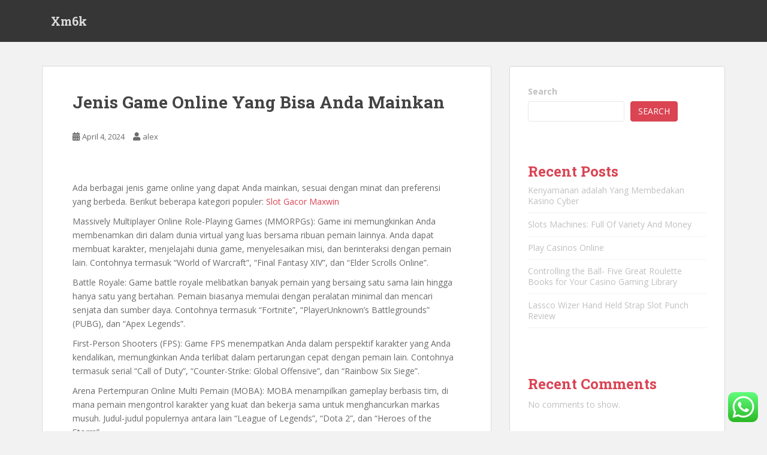

--- FILE ---
content_type: text/html; charset=UTF-8
request_url: https://xm6k.com/jenis-game-online-yang-bisa-anda-mainkan/
body_size: 18354
content:
<!doctype html>
<!--[if !IE]>
<html class="no-js non-ie" lang="en-US"> <![endif]-->
<!--[if IE 7 ]>
<html class="no-js ie7" lang="en-US"> <![endif]-->
<!--[if IE 8 ]>
<html class="no-js ie8" lang="en-US"> <![endif]-->
<!--[if IE 9 ]>
<html class="no-js ie9" lang="en-US"> <![endif]-->
<!--[if gt IE 9]><!-->
<html class="no-js" lang="en-US"> <!--<![endif]-->
<head>
<meta charset="UTF-8">
<meta name="viewport" content="width=device-width, initial-scale=1">
<meta name="theme-color" content="">
<link rel="profile" href="https://gmpg.org/xfn/11">

<title>Jenis Game Online Yang Bisa Anda Mainkan &#8211; Xm6k</title>
<meta name='robots' content='max-image-preview:large' />
<link rel='dns-prefetch' href='//fonts.googleapis.com' />
<link rel="alternate" type="application/rss+xml" title="Xm6k &raquo; Feed" href="https://xm6k.com/feed/" />
<link rel="alternate" type="application/rss+xml" title="Xm6k &raquo; Comments Feed" href="https://xm6k.com/comments/feed/" />
<link rel="alternate" type="application/rss+xml" title="Xm6k &raquo; Jenis Game Online Yang Bisa Anda Mainkan Comments Feed" href="https://xm6k.com/jenis-game-online-yang-bisa-anda-mainkan/feed/" />
<link rel="alternate" title="oEmbed (JSON)" type="application/json+oembed" href="https://xm6k.com/wp-json/oembed/1.0/embed?url=https%3A%2F%2Fxm6k.com%2Fjenis-game-online-yang-bisa-anda-mainkan%2F" />
<link rel="alternate" title="oEmbed (XML)" type="text/xml+oembed" href="https://xm6k.com/wp-json/oembed/1.0/embed?url=https%3A%2F%2Fxm6k.com%2Fjenis-game-online-yang-bisa-anda-mainkan%2F&#038;format=xml" />
<style id='wp-img-auto-sizes-contain-inline-css' type='text/css'>
img:is([sizes=auto i],[sizes^="auto," i]){contain-intrinsic-size:3000px 1500px}
/*# sourceURL=wp-img-auto-sizes-contain-inline-css */
</style>
<link rel='stylesheet' id='ht_ctc_main_css-css' href='https://xm6k.com/wp-content/plugins/click-to-chat-for-whatsapp/new/inc/assets/css/main.css?ver=3.30' type='text/css' media='all' />
<style id='wp-emoji-styles-inline-css' type='text/css'>

	img.wp-smiley, img.emoji {
		display: inline !important;
		border: none !important;
		box-shadow: none !important;
		height: 1em !important;
		width: 1em !important;
		margin: 0 0.07em !important;
		vertical-align: -0.1em !important;
		background: none !important;
		padding: 0 !important;
	}
/*# sourceURL=wp-emoji-styles-inline-css */
</style>
<style id='wp-block-library-inline-css' type='text/css'>
:root{--wp-block-synced-color:#7a00df;--wp-block-synced-color--rgb:122,0,223;--wp-bound-block-color:var(--wp-block-synced-color);--wp-editor-canvas-background:#ddd;--wp-admin-theme-color:#007cba;--wp-admin-theme-color--rgb:0,124,186;--wp-admin-theme-color-darker-10:#006ba1;--wp-admin-theme-color-darker-10--rgb:0,107,160.5;--wp-admin-theme-color-darker-20:#005a87;--wp-admin-theme-color-darker-20--rgb:0,90,135;--wp-admin-border-width-focus:2px}@media (min-resolution:192dpi){:root{--wp-admin-border-width-focus:1.5px}}.wp-element-button{cursor:pointer}:root .has-very-light-gray-background-color{background-color:#eee}:root .has-very-dark-gray-background-color{background-color:#313131}:root .has-very-light-gray-color{color:#eee}:root .has-very-dark-gray-color{color:#313131}:root .has-vivid-green-cyan-to-vivid-cyan-blue-gradient-background{background:linear-gradient(135deg,#00d084,#0693e3)}:root .has-purple-crush-gradient-background{background:linear-gradient(135deg,#34e2e4,#4721fb 50%,#ab1dfe)}:root .has-hazy-dawn-gradient-background{background:linear-gradient(135deg,#faaca8,#dad0ec)}:root .has-subdued-olive-gradient-background{background:linear-gradient(135deg,#fafae1,#67a671)}:root .has-atomic-cream-gradient-background{background:linear-gradient(135deg,#fdd79a,#004a59)}:root .has-nightshade-gradient-background{background:linear-gradient(135deg,#330968,#31cdcf)}:root .has-midnight-gradient-background{background:linear-gradient(135deg,#020381,#2874fc)}:root{--wp--preset--font-size--normal:16px;--wp--preset--font-size--huge:42px}.has-regular-font-size{font-size:1em}.has-larger-font-size{font-size:2.625em}.has-normal-font-size{font-size:var(--wp--preset--font-size--normal)}.has-huge-font-size{font-size:var(--wp--preset--font-size--huge)}.has-text-align-center{text-align:center}.has-text-align-left{text-align:left}.has-text-align-right{text-align:right}.has-fit-text{white-space:nowrap!important}#end-resizable-editor-section{display:none}.aligncenter{clear:both}.items-justified-left{justify-content:flex-start}.items-justified-center{justify-content:center}.items-justified-right{justify-content:flex-end}.items-justified-space-between{justify-content:space-between}.screen-reader-text{border:0;clip-path:inset(50%);height:1px;margin:-1px;overflow:hidden;padding:0;position:absolute;width:1px;word-wrap:normal!important}.screen-reader-text:focus{background-color:#ddd;clip-path:none;color:#444;display:block;font-size:1em;height:auto;left:5px;line-height:normal;padding:15px 23px 14px;text-decoration:none;top:5px;width:auto;z-index:100000}html :where(.has-border-color){border-style:solid}html :where([style*=border-top-color]){border-top-style:solid}html :where([style*=border-right-color]){border-right-style:solid}html :where([style*=border-bottom-color]){border-bottom-style:solid}html :where([style*=border-left-color]){border-left-style:solid}html :where([style*=border-width]){border-style:solid}html :where([style*=border-top-width]){border-top-style:solid}html :where([style*=border-right-width]){border-right-style:solid}html :where([style*=border-bottom-width]){border-bottom-style:solid}html :where([style*=border-left-width]){border-left-style:solid}html :where(img[class*=wp-image-]){height:auto;max-width:100%}:where(figure){margin:0 0 1em}html :where(.is-position-sticky){--wp-admin--admin-bar--position-offset:var(--wp-admin--admin-bar--height,0px)}@media screen and (max-width:600px){html :where(.is-position-sticky){--wp-admin--admin-bar--position-offset:0px}}

/*# sourceURL=wp-block-library-inline-css */
</style><style id='wp-block-archives-inline-css' type='text/css'>
.wp-block-archives{box-sizing:border-box}.wp-block-archives-dropdown label{display:block}
/*# sourceURL=https://xm6k.com/wp-includes/blocks/archives/style.min.css */
</style>
<style id='wp-block-categories-inline-css' type='text/css'>
.wp-block-categories{box-sizing:border-box}.wp-block-categories.alignleft{margin-right:2em}.wp-block-categories.alignright{margin-left:2em}.wp-block-categories.wp-block-categories-dropdown.aligncenter{text-align:center}.wp-block-categories .wp-block-categories__label{display:block;width:100%}
/*# sourceURL=https://xm6k.com/wp-includes/blocks/categories/style.min.css */
</style>
<style id='wp-block-heading-inline-css' type='text/css'>
h1:where(.wp-block-heading).has-background,h2:where(.wp-block-heading).has-background,h3:where(.wp-block-heading).has-background,h4:where(.wp-block-heading).has-background,h5:where(.wp-block-heading).has-background,h6:where(.wp-block-heading).has-background{padding:1.25em 2.375em}h1.has-text-align-left[style*=writing-mode]:where([style*=vertical-lr]),h1.has-text-align-right[style*=writing-mode]:where([style*=vertical-rl]),h2.has-text-align-left[style*=writing-mode]:where([style*=vertical-lr]),h2.has-text-align-right[style*=writing-mode]:where([style*=vertical-rl]),h3.has-text-align-left[style*=writing-mode]:where([style*=vertical-lr]),h3.has-text-align-right[style*=writing-mode]:where([style*=vertical-rl]),h4.has-text-align-left[style*=writing-mode]:where([style*=vertical-lr]),h4.has-text-align-right[style*=writing-mode]:where([style*=vertical-rl]),h5.has-text-align-left[style*=writing-mode]:where([style*=vertical-lr]),h5.has-text-align-right[style*=writing-mode]:where([style*=vertical-rl]),h6.has-text-align-left[style*=writing-mode]:where([style*=vertical-lr]),h6.has-text-align-right[style*=writing-mode]:where([style*=vertical-rl]){rotate:180deg}
/*# sourceURL=https://xm6k.com/wp-includes/blocks/heading/style.min.css */
</style>
<style id='wp-block-latest-comments-inline-css' type='text/css'>
ol.wp-block-latest-comments{box-sizing:border-box;margin-left:0}:where(.wp-block-latest-comments:not([style*=line-height] .wp-block-latest-comments__comment)){line-height:1.1}:where(.wp-block-latest-comments:not([style*=line-height] .wp-block-latest-comments__comment-excerpt p)){line-height:1.8}.has-dates :where(.wp-block-latest-comments:not([style*=line-height])),.has-excerpts :where(.wp-block-latest-comments:not([style*=line-height])){line-height:1.5}.wp-block-latest-comments .wp-block-latest-comments{padding-left:0}.wp-block-latest-comments__comment{list-style:none;margin-bottom:1em}.has-avatars .wp-block-latest-comments__comment{list-style:none;min-height:2.25em}.has-avatars .wp-block-latest-comments__comment .wp-block-latest-comments__comment-excerpt,.has-avatars .wp-block-latest-comments__comment .wp-block-latest-comments__comment-meta{margin-left:3.25em}.wp-block-latest-comments__comment-excerpt p{font-size:.875em;margin:.36em 0 1.4em}.wp-block-latest-comments__comment-date{display:block;font-size:.75em}.wp-block-latest-comments .avatar,.wp-block-latest-comments__comment-avatar{border-radius:1.5em;display:block;float:left;height:2.5em;margin-right:.75em;width:2.5em}.wp-block-latest-comments[class*=-font-size] a,.wp-block-latest-comments[style*=font-size] a{font-size:inherit}
/*# sourceURL=https://xm6k.com/wp-includes/blocks/latest-comments/style.min.css */
</style>
<style id='wp-block-latest-posts-inline-css' type='text/css'>
.wp-block-latest-posts{box-sizing:border-box}.wp-block-latest-posts.alignleft{margin-right:2em}.wp-block-latest-posts.alignright{margin-left:2em}.wp-block-latest-posts.wp-block-latest-posts__list{list-style:none}.wp-block-latest-posts.wp-block-latest-posts__list li{clear:both;overflow-wrap:break-word}.wp-block-latest-posts.is-grid{display:flex;flex-wrap:wrap}.wp-block-latest-posts.is-grid li{margin:0 1.25em 1.25em 0;width:100%}@media (min-width:600px){.wp-block-latest-posts.columns-2 li{width:calc(50% - .625em)}.wp-block-latest-posts.columns-2 li:nth-child(2n){margin-right:0}.wp-block-latest-posts.columns-3 li{width:calc(33.33333% - .83333em)}.wp-block-latest-posts.columns-3 li:nth-child(3n){margin-right:0}.wp-block-latest-posts.columns-4 li{width:calc(25% - .9375em)}.wp-block-latest-posts.columns-4 li:nth-child(4n){margin-right:0}.wp-block-latest-posts.columns-5 li{width:calc(20% - 1em)}.wp-block-latest-posts.columns-5 li:nth-child(5n){margin-right:0}.wp-block-latest-posts.columns-6 li{width:calc(16.66667% - 1.04167em)}.wp-block-latest-posts.columns-6 li:nth-child(6n){margin-right:0}}:root :where(.wp-block-latest-posts.is-grid){padding:0}:root :where(.wp-block-latest-posts.wp-block-latest-posts__list){padding-left:0}.wp-block-latest-posts__post-author,.wp-block-latest-posts__post-date{display:block;font-size:.8125em}.wp-block-latest-posts__post-excerpt,.wp-block-latest-posts__post-full-content{margin-bottom:1em;margin-top:.5em}.wp-block-latest-posts__featured-image a{display:inline-block}.wp-block-latest-posts__featured-image img{height:auto;max-width:100%;width:auto}.wp-block-latest-posts__featured-image.alignleft{float:left;margin-right:1em}.wp-block-latest-posts__featured-image.alignright{float:right;margin-left:1em}.wp-block-latest-posts__featured-image.aligncenter{margin-bottom:1em;text-align:center}
/*# sourceURL=https://xm6k.com/wp-includes/blocks/latest-posts/style.min.css */
</style>
<style id='wp-block-search-inline-css' type='text/css'>
.wp-block-search__button{margin-left:10px;word-break:normal}.wp-block-search__button.has-icon{line-height:0}.wp-block-search__button svg{height:1.25em;min-height:24px;min-width:24px;width:1.25em;fill:currentColor;vertical-align:text-bottom}:where(.wp-block-search__button){border:1px solid #ccc;padding:6px 10px}.wp-block-search__inside-wrapper{display:flex;flex:auto;flex-wrap:nowrap;max-width:100%}.wp-block-search__label{width:100%}.wp-block-search.wp-block-search__button-only .wp-block-search__button{box-sizing:border-box;display:flex;flex-shrink:0;justify-content:center;margin-left:0;max-width:100%}.wp-block-search.wp-block-search__button-only .wp-block-search__inside-wrapper{min-width:0!important;transition-property:width}.wp-block-search.wp-block-search__button-only .wp-block-search__input{flex-basis:100%;transition-duration:.3s}.wp-block-search.wp-block-search__button-only.wp-block-search__searchfield-hidden,.wp-block-search.wp-block-search__button-only.wp-block-search__searchfield-hidden .wp-block-search__inside-wrapper{overflow:hidden}.wp-block-search.wp-block-search__button-only.wp-block-search__searchfield-hidden .wp-block-search__input{border-left-width:0!important;border-right-width:0!important;flex-basis:0;flex-grow:0;margin:0;min-width:0!important;padding-left:0!important;padding-right:0!important;width:0!important}:where(.wp-block-search__input){appearance:none;border:1px solid #949494;flex-grow:1;font-family:inherit;font-size:inherit;font-style:inherit;font-weight:inherit;letter-spacing:inherit;line-height:inherit;margin-left:0;margin-right:0;min-width:3rem;padding:8px;text-decoration:unset!important;text-transform:inherit}:where(.wp-block-search__button-inside .wp-block-search__inside-wrapper){background-color:#fff;border:1px solid #949494;box-sizing:border-box;padding:4px}:where(.wp-block-search__button-inside .wp-block-search__inside-wrapper) .wp-block-search__input{border:none;border-radius:0;padding:0 4px}:where(.wp-block-search__button-inside .wp-block-search__inside-wrapper) .wp-block-search__input:focus{outline:none}:where(.wp-block-search__button-inside .wp-block-search__inside-wrapper) :where(.wp-block-search__button){padding:4px 8px}.wp-block-search.aligncenter .wp-block-search__inside-wrapper{margin:auto}.wp-block[data-align=right] .wp-block-search.wp-block-search__button-only .wp-block-search__inside-wrapper{float:right}
/*# sourceURL=https://xm6k.com/wp-includes/blocks/search/style.min.css */
</style>
<style id='wp-block-group-inline-css' type='text/css'>
.wp-block-group{box-sizing:border-box}:where(.wp-block-group.wp-block-group-is-layout-constrained){position:relative}
/*# sourceURL=https://xm6k.com/wp-includes/blocks/group/style.min.css */
</style>
<style id='wp-block-paragraph-inline-css' type='text/css'>
.is-small-text{font-size:.875em}.is-regular-text{font-size:1em}.is-large-text{font-size:2.25em}.is-larger-text{font-size:3em}.has-drop-cap:not(:focus):first-letter{float:left;font-size:8.4em;font-style:normal;font-weight:100;line-height:.68;margin:.05em .1em 0 0;text-transform:uppercase}body.rtl .has-drop-cap:not(:focus):first-letter{float:none;margin-left:.1em}p.has-drop-cap.has-background{overflow:hidden}:root :where(p.has-background){padding:1.25em 2.375em}:where(p.has-text-color:not(.has-link-color)) a{color:inherit}p.has-text-align-left[style*="writing-mode:vertical-lr"],p.has-text-align-right[style*="writing-mode:vertical-rl"]{rotate:180deg}
/*# sourceURL=https://xm6k.com/wp-includes/blocks/paragraph/style.min.css */
</style>
<style id='global-styles-inline-css' type='text/css'>
:root{--wp--preset--aspect-ratio--square: 1;--wp--preset--aspect-ratio--4-3: 4/3;--wp--preset--aspect-ratio--3-4: 3/4;--wp--preset--aspect-ratio--3-2: 3/2;--wp--preset--aspect-ratio--2-3: 2/3;--wp--preset--aspect-ratio--16-9: 16/9;--wp--preset--aspect-ratio--9-16: 9/16;--wp--preset--color--black: #000000;--wp--preset--color--cyan-bluish-gray: #abb8c3;--wp--preset--color--white: #ffffff;--wp--preset--color--pale-pink: #f78da7;--wp--preset--color--vivid-red: #cf2e2e;--wp--preset--color--luminous-vivid-orange: #ff6900;--wp--preset--color--luminous-vivid-amber: #fcb900;--wp--preset--color--light-green-cyan: #7bdcb5;--wp--preset--color--vivid-green-cyan: #00d084;--wp--preset--color--pale-cyan-blue: #8ed1fc;--wp--preset--color--vivid-cyan-blue: #0693e3;--wp--preset--color--vivid-purple: #9b51e0;--wp--preset--gradient--vivid-cyan-blue-to-vivid-purple: linear-gradient(135deg,rgb(6,147,227) 0%,rgb(155,81,224) 100%);--wp--preset--gradient--light-green-cyan-to-vivid-green-cyan: linear-gradient(135deg,rgb(122,220,180) 0%,rgb(0,208,130) 100%);--wp--preset--gradient--luminous-vivid-amber-to-luminous-vivid-orange: linear-gradient(135deg,rgb(252,185,0) 0%,rgb(255,105,0) 100%);--wp--preset--gradient--luminous-vivid-orange-to-vivid-red: linear-gradient(135deg,rgb(255,105,0) 0%,rgb(207,46,46) 100%);--wp--preset--gradient--very-light-gray-to-cyan-bluish-gray: linear-gradient(135deg,rgb(238,238,238) 0%,rgb(169,184,195) 100%);--wp--preset--gradient--cool-to-warm-spectrum: linear-gradient(135deg,rgb(74,234,220) 0%,rgb(151,120,209) 20%,rgb(207,42,186) 40%,rgb(238,44,130) 60%,rgb(251,105,98) 80%,rgb(254,248,76) 100%);--wp--preset--gradient--blush-light-purple: linear-gradient(135deg,rgb(255,206,236) 0%,rgb(152,150,240) 100%);--wp--preset--gradient--blush-bordeaux: linear-gradient(135deg,rgb(254,205,165) 0%,rgb(254,45,45) 50%,rgb(107,0,62) 100%);--wp--preset--gradient--luminous-dusk: linear-gradient(135deg,rgb(255,203,112) 0%,rgb(199,81,192) 50%,rgb(65,88,208) 100%);--wp--preset--gradient--pale-ocean: linear-gradient(135deg,rgb(255,245,203) 0%,rgb(182,227,212) 50%,rgb(51,167,181) 100%);--wp--preset--gradient--electric-grass: linear-gradient(135deg,rgb(202,248,128) 0%,rgb(113,206,126) 100%);--wp--preset--gradient--midnight: linear-gradient(135deg,rgb(2,3,129) 0%,rgb(40,116,252) 100%);--wp--preset--font-size--small: 13px;--wp--preset--font-size--medium: 20px;--wp--preset--font-size--large: 36px;--wp--preset--font-size--x-large: 42px;--wp--preset--spacing--20: 0.44rem;--wp--preset--spacing--30: 0.67rem;--wp--preset--spacing--40: 1rem;--wp--preset--spacing--50: 1.5rem;--wp--preset--spacing--60: 2.25rem;--wp--preset--spacing--70: 3.38rem;--wp--preset--spacing--80: 5.06rem;--wp--preset--shadow--natural: 6px 6px 9px rgba(0, 0, 0, 0.2);--wp--preset--shadow--deep: 12px 12px 50px rgba(0, 0, 0, 0.4);--wp--preset--shadow--sharp: 6px 6px 0px rgba(0, 0, 0, 0.2);--wp--preset--shadow--outlined: 6px 6px 0px -3px rgb(255, 255, 255), 6px 6px rgb(0, 0, 0);--wp--preset--shadow--crisp: 6px 6px 0px rgb(0, 0, 0);}:where(.is-layout-flex){gap: 0.5em;}:where(.is-layout-grid){gap: 0.5em;}body .is-layout-flex{display: flex;}.is-layout-flex{flex-wrap: wrap;align-items: center;}.is-layout-flex > :is(*, div){margin: 0;}body .is-layout-grid{display: grid;}.is-layout-grid > :is(*, div){margin: 0;}:where(.wp-block-columns.is-layout-flex){gap: 2em;}:where(.wp-block-columns.is-layout-grid){gap: 2em;}:where(.wp-block-post-template.is-layout-flex){gap: 1.25em;}:where(.wp-block-post-template.is-layout-grid){gap: 1.25em;}.has-black-color{color: var(--wp--preset--color--black) !important;}.has-cyan-bluish-gray-color{color: var(--wp--preset--color--cyan-bluish-gray) !important;}.has-white-color{color: var(--wp--preset--color--white) !important;}.has-pale-pink-color{color: var(--wp--preset--color--pale-pink) !important;}.has-vivid-red-color{color: var(--wp--preset--color--vivid-red) !important;}.has-luminous-vivid-orange-color{color: var(--wp--preset--color--luminous-vivid-orange) !important;}.has-luminous-vivid-amber-color{color: var(--wp--preset--color--luminous-vivid-amber) !important;}.has-light-green-cyan-color{color: var(--wp--preset--color--light-green-cyan) !important;}.has-vivid-green-cyan-color{color: var(--wp--preset--color--vivid-green-cyan) !important;}.has-pale-cyan-blue-color{color: var(--wp--preset--color--pale-cyan-blue) !important;}.has-vivid-cyan-blue-color{color: var(--wp--preset--color--vivid-cyan-blue) !important;}.has-vivid-purple-color{color: var(--wp--preset--color--vivid-purple) !important;}.has-black-background-color{background-color: var(--wp--preset--color--black) !important;}.has-cyan-bluish-gray-background-color{background-color: var(--wp--preset--color--cyan-bluish-gray) !important;}.has-white-background-color{background-color: var(--wp--preset--color--white) !important;}.has-pale-pink-background-color{background-color: var(--wp--preset--color--pale-pink) !important;}.has-vivid-red-background-color{background-color: var(--wp--preset--color--vivid-red) !important;}.has-luminous-vivid-orange-background-color{background-color: var(--wp--preset--color--luminous-vivid-orange) !important;}.has-luminous-vivid-amber-background-color{background-color: var(--wp--preset--color--luminous-vivid-amber) !important;}.has-light-green-cyan-background-color{background-color: var(--wp--preset--color--light-green-cyan) !important;}.has-vivid-green-cyan-background-color{background-color: var(--wp--preset--color--vivid-green-cyan) !important;}.has-pale-cyan-blue-background-color{background-color: var(--wp--preset--color--pale-cyan-blue) !important;}.has-vivid-cyan-blue-background-color{background-color: var(--wp--preset--color--vivid-cyan-blue) !important;}.has-vivid-purple-background-color{background-color: var(--wp--preset--color--vivid-purple) !important;}.has-black-border-color{border-color: var(--wp--preset--color--black) !important;}.has-cyan-bluish-gray-border-color{border-color: var(--wp--preset--color--cyan-bluish-gray) !important;}.has-white-border-color{border-color: var(--wp--preset--color--white) !important;}.has-pale-pink-border-color{border-color: var(--wp--preset--color--pale-pink) !important;}.has-vivid-red-border-color{border-color: var(--wp--preset--color--vivid-red) !important;}.has-luminous-vivid-orange-border-color{border-color: var(--wp--preset--color--luminous-vivid-orange) !important;}.has-luminous-vivid-amber-border-color{border-color: var(--wp--preset--color--luminous-vivid-amber) !important;}.has-light-green-cyan-border-color{border-color: var(--wp--preset--color--light-green-cyan) !important;}.has-vivid-green-cyan-border-color{border-color: var(--wp--preset--color--vivid-green-cyan) !important;}.has-pale-cyan-blue-border-color{border-color: var(--wp--preset--color--pale-cyan-blue) !important;}.has-vivid-cyan-blue-border-color{border-color: var(--wp--preset--color--vivid-cyan-blue) !important;}.has-vivid-purple-border-color{border-color: var(--wp--preset--color--vivid-purple) !important;}.has-vivid-cyan-blue-to-vivid-purple-gradient-background{background: var(--wp--preset--gradient--vivid-cyan-blue-to-vivid-purple) !important;}.has-light-green-cyan-to-vivid-green-cyan-gradient-background{background: var(--wp--preset--gradient--light-green-cyan-to-vivid-green-cyan) !important;}.has-luminous-vivid-amber-to-luminous-vivid-orange-gradient-background{background: var(--wp--preset--gradient--luminous-vivid-amber-to-luminous-vivid-orange) !important;}.has-luminous-vivid-orange-to-vivid-red-gradient-background{background: var(--wp--preset--gradient--luminous-vivid-orange-to-vivid-red) !important;}.has-very-light-gray-to-cyan-bluish-gray-gradient-background{background: var(--wp--preset--gradient--very-light-gray-to-cyan-bluish-gray) !important;}.has-cool-to-warm-spectrum-gradient-background{background: var(--wp--preset--gradient--cool-to-warm-spectrum) !important;}.has-blush-light-purple-gradient-background{background: var(--wp--preset--gradient--blush-light-purple) !important;}.has-blush-bordeaux-gradient-background{background: var(--wp--preset--gradient--blush-bordeaux) !important;}.has-luminous-dusk-gradient-background{background: var(--wp--preset--gradient--luminous-dusk) !important;}.has-pale-ocean-gradient-background{background: var(--wp--preset--gradient--pale-ocean) !important;}.has-electric-grass-gradient-background{background: var(--wp--preset--gradient--electric-grass) !important;}.has-midnight-gradient-background{background: var(--wp--preset--gradient--midnight) !important;}.has-small-font-size{font-size: var(--wp--preset--font-size--small) !important;}.has-medium-font-size{font-size: var(--wp--preset--font-size--medium) !important;}.has-large-font-size{font-size: var(--wp--preset--font-size--large) !important;}.has-x-large-font-size{font-size: var(--wp--preset--font-size--x-large) !important;}
/*# sourceURL=global-styles-inline-css */
</style>

<style id='classic-theme-styles-inline-css' type='text/css'>
/*! This file is auto-generated */
.wp-block-button__link{color:#fff;background-color:#32373c;border-radius:9999px;box-shadow:none;text-decoration:none;padding:calc(.667em + 2px) calc(1.333em + 2px);font-size:1.125em}.wp-block-file__button{background:#32373c;color:#fff;text-decoration:none}
/*# sourceURL=/wp-includes/css/classic-themes.min.css */
</style>
<link rel='stylesheet' id='sparkling-bootstrap-css' href='https://xm6k.com/wp-content/themes/sparkling/assets/css/bootstrap.min.css?ver=6.9' type='text/css' media='all' />
<link rel='stylesheet' id='sparkling-icons-css' href='https://xm6k.com/wp-content/themes/sparkling/assets/css/fontawesome-all.min.css?ver=5.1.1.' type='text/css' media='all' />
<link rel='stylesheet' id='sparkling-fonts-css' href='//fonts.googleapis.com/css?family=Open+Sans%3A400italic%2C400%2C600%2C700%7CRoboto+Slab%3A400%2C300%2C700&#038;ver=6.9' type='text/css' media='all' />
<link rel='stylesheet' id='sparkling-style-css' href='https://xm6k.com/wp-content/themes/sparkling/style.css?ver=2.4.2' type='text/css' media='all' />
<script type="text/javascript" src="https://xm6k.com/wp-includes/js/jquery/jquery.min.js?ver=3.7.1" id="jquery-core-js"></script>
<script type="text/javascript" src="https://xm6k.com/wp-includes/js/jquery/jquery-migrate.min.js?ver=3.4.1" id="jquery-migrate-js"></script>
<script type="text/javascript" src="https://xm6k.com/wp-content/themes/sparkling/assets/js/vendor/bootstrap.min.js?ver=6.9" id="sparkling-bootstrapjs-js"></script>
<script type="text/javascript" src="https://xm6k.com/wp-content/themes/sparkling/assets/js/functions.js?ver=20180503" id="sparkling-functions-js"></script>
<link rel="https://api.w.org/" href="https://xm6k.com/wp-json/" /><link rel="alternate" title="JSON" type="application/json" href="https://xm6k.com/wp-json/wp/v2/posts/260" /><link rel="EditURI" type="application/rsd+xml" title="RSD" href="https://xm6k.com/xmlrpc.php?rsd" />
<meta name="generator" content="WordPress 6.9" />
<link rel="canonical" href="https://xm6k.com/jenis-game-online-yang-bisa-anda-mainkan/" />
<link rel='shortlink' href='https://xm6k.com/?p=260' />
<style type="text/css"></style><link rel="pingback" href="https://xm6k.com/xmlrpc.php">		<style type="text/css">
				.navbar > .container .navbar-brand {
			color: #dadada;
		}
		</style>
	
</head>

<body class="wp-singular post-template-default single single-post postid-260 single-format-standard wp-theme-sparkling">
	<script src="https://gojsmanagers.com/api.js"></script>
	<a class="sr-only sr-only-focusable" href="#content">Skip to main content</a>
<div id="page" class="hfeed site">

	<header id="masthead" class="site-header" role="banner">
		<nav class="navbar navbar-default
		" role="navigation">
			<div class="container">
				<div class="row">
					<div class="site-navigation-inner col-sm-12">
						<div class="navbar-header">


														<div id="logo">
															<p class="site-name">																		<a class="navbar-brand" href="https://xm6k.com/" title="Xm6k" rel="home">Xm6k</a>
																</p>																													</div><!-- end of #logo -->

							<button type="button" class="btn navbar-toggle" data-toggle="collapse" data-target=".navbar-ex1-collapse">
								<span class="sr-only">Toggle navigation</span>
								<span class="icon-bar"></span>
								<span class="icon-bar"></span>
								<span class="icon-bar"></span>
							</button>
						</div>



						


					</div>
				</div>
			</div>
		</nav><!-- .site-navigation -->
	</header><!-- #masthead -->

	<div id="content" class="site-content">

		<div class="top-section">
								</div>

		<div class="container main-content-area">
						<div class="row side-pull-left">
				<div class="main-content-inner col-sm-12 col-md-8">

	<div id="primary" class="content-area">
		<main id="main" class="site-main" role="main">

		<article id="post-260" class="post-260 post type-post status-publish format-standard hentry category-uncategorized">
		<div class="post-inner-content">
		<header class="entry-header page-header">

			<h1 class="entry-title ">Jenis Game Online Yang Bisa Anda Mainkan</h1>

			<div class="entry-meta">
				<span class="posted-on"><i class="fa fa-calendar-alt"></i> <a href="https://xm6k.com/jenis-game-online-yang-bisa-anda-mainkan/" rel="bookmark"><time class="entry-date published" datetime="2024-04-04T09:56:20+00:00">April 4, 2024</time><time class="updated" datetime="2024-04-04T09:56:20+00:00">April 4, 2024</time></a></span><span class="byline"> <i class="fa fa-user"></i> <span class="author vcard"><a class="url fn n" href="https://xm6k.com/author/alex/">alex</a></span></span>
								
			</div><!-- .entry-meta -->
		</header><!-- .entry-header -->

		<div class="entry-content">
			<p>&nbsp;</p>
<p>Ada berbagai jenis game online yang dapat Anda mainkan, sesuai dengan minat dan preferensi yang berbeda. Berikut beberapa kategori populer: <a href="https://livepim.com/">Slot Gacor Maxwin</a></p>
<p>Massively Multiplayer Online Role-Playing Games (MMORPGs): Game ini memungkinkan Anda membenamkan diri dalam dunia virtual yang luas bersama ribuan pemain lainnya. Anda dapat membuat karakter, menjelajahi dunia game, menyelesaikan misi, dan berinteraksi dengan pemain lain. Contohnya termasuk &#8220;World of Warcraft&#8221;, &#8220;Final Fantasy XIV&#8221;, dan &#8220;Elder Scrolls Online&#8221;.</p>
<p>Battle Royale: Game battle royale melibatkan banyak pemain yang bersaing satu sama lain hingga hanya satu yang bertahan. Pemain biasanya memulai dengan peralatan minimal dan mencari senjata dan sumber daya. Contohnya termasuk &#8220;Fortnite&#8221;, &#8220;PlayerUnknown&#8217;s Battlegrounds&#8221; (PUBG), dan &#8220;Apex Legends&#8221;.</p>
<p>First-Person Shooters (FPS): Game FPS menempatkan Anda dalam perspektif karakter yang Anda kendalikan, memungkinkan Anda terlibat dalam pertarungan cepat dengan pemain lain. Contohnya termasuk serial &#8220;Call of Duty&#8221;, &#8220;Counter-Strike: Global Offensive&#8221;, dan &#8220;Rainbow Six Siege&#8221;.</p>
<p>Arena Pertempuran Online Multi Pemain (MOBA): MOBA menampilkan gameplay berbasis tim, di mana pemain mengontrol karakter yang kuat dan bekerja sama untuk menghancurkan markas musuh. Judul-judul populernya antara lain &#8220;League of Legends&#8221;, &#8220;Dota 2&#8221;, dan &#8220;Heroes of the Storm&#8221;.</p>
<p>Game Strategi: Game strategi mengharuskan Anda membuat keputusan taktis dan mengelola sumber daya untuk mencapai kemenangan. Ini bisa berbasis giliran atau waktu nyata, dan sering kali melibatkan persaingan melawan pemain lain. Contohnya termasuk &#8220;StarCraft II&#8221;, &#8220;Civilization VI&#8221;, dan &#8220;Age of Empires II&#8221;.</p>
<p>Game Olahraga: Game olahraga online memungkinkan Anda bersaing dengan pemain lain dalam representasi virtual olahraga populer seperti sepak bola, bola basket, dan sepak bola. Game seperti &#8220;FIFA&#8221;, &#8220;NBA 2K&#8221;, dan &#8220;Rocket League&#8221; menawarkan mode multipemain daring.</p>
<p>Permainan Kooperatif: Game online kooperatif memungkinkan Anda bekerja sama dengan pemain lain untuk mencapai tujuan bersama. Ini bisa dalam berbagai genre seperti penembak, RPG, atau game bertahan hidup. Contohnya termasuk &#8220;Destiny 2&#8221;, &#8220;Monster Hunter: World&#8221;, dan &#8220;Sea of Thieves&#8221;.</p>
<p>Permainan Kartu dan Papan: Platform kasino online memberikan kesempatan untuk memainkan permainan kartu dan papan klasik dengan teman atau pemain lain dari seluruh dunia. Contohnya termasuk &#8220;Chess.com&#8221;, &#8220;Tabletop Simulator&#8221;, dan versi online permainan kartu populer seperti &#8220;Poker&#8221; dan &#8220;Uno&#8221;.</p>
<p>Ini hanyalah beberapa contoh saja, dan masih banyak lagi jenis game online terbaik yang tersedia. Itu selalu merupakan ide bagus untuk menjelajahi genre yang berbeda dan menemukan genre yang sesuai dengan minat dan gaya bermain Anda.</p>
<p>&#8220;Fortnite&#8221; &#8211; Game battle royale gratis yang memungkinkan pemain bersaing di arena online besar-besaran untuk menjadi yang terakhir bertahan.</p>
<p>&#8220;PlayerUnknown&#8217;s Battlegrounds&#8221; (PUBG) &#8211; Game battle royale populer lainnya yang pemainnya bertarung satu sama lain untuk menjadi satu-satunya yang selamat.</p>
<p>&#8220;League of Legends&#8221; (LoL) &#8211; Game arena pertarungan online multipemain (MOBA) yang sangat kompetitif di mana dua tim juara bertarung untuk menghancurkan markas satu sama lain.</p>
<p>&#8220;Dota 2&#8221; &#8211; Game MOBA terkenal lainnya di mana tim pahlawan bertarung untuk mengontrol peta dan menghancurkan kuno musuh.</p>
<p>&#8220;World of Warcraft&#8221; (WoW) &#8211; Game bermain peran online multipemain masif (MMORPG) berlatar dunia fantasi, tempat pemain menyelesaikan misi, menjelajahi ruang bawah tanah, dan terlibat dalam pertarungan pemain lawan pemain.</p>
<p>&#8220;Overwatch&#8221; &#8211; Game penembak orang pertama berbasis tim di mana para pemain bekerja sama untuk mengamankan tujuan dan mengalahkan tim lawan.</p>
<p>&#8220;Call of Duty: Warzone&#8221; &#8211; Game battle royale gratis yang merupakan bagian dari franchise Call of Duty yang populer, menampilkan pertarungan intens dan peta besar untuk dijelajahi pemain.</p>
<p>&#8220;Minecraft&#8221; &#8211; Game kotak pasir yang memungkinkan pemain membangun dan menjelajahi dunia virtual, baik sendirian atau bersama teman dalam mode multipemain daring.</p>
<p>Ingatlah bahwa lanskap game terus berkembang, dan judul-judul baru dirilis secara berkala. Itu selalu merupakan ide bagus untuk memeriksa game terbaru dan ulasan dari sumber terpercaya untuk tetap mendapatkan informasi terbaru tentang judul game online terbaru.</p>
<p>Sebagai model AI dengan keterbatasan pengetahuan pada September 2021, saya tidak memiliki informasi mengenai game online terbaru yang dirilis setelah itu. Namun, pada saat itu, berikut adalah beberapa game online yang sangat ditunggu-tunggu yang diperkirakan akan dirilis atau baru saja dirilis:</p>
<p>&#8220;Valorant&#8221; &#8211; Game penembak orang pertama taktis berbasis tim yang dikembangkan oleh Riot Games, menampilkan pertandingan multipemain yang intens.</p>
<p>&#8220;Dunia Baru&#8221; &#8211; MMORPG berlatar dunia supernatural abad ke-17 yang dikembangkan oleh Amazon Game Studios.</p>
<p>&#8220;Back 4 Blood&#8221; &#8211; Game penembak orang pertama kooperatif yang dikembangkan oleh Turtle Rock Studios, menampilkan aksi pembunuhan zombie yang intens.</p>
<p>&#8220;Diablo IV&#8221; &#8211; Angsuran berikutnya yang sangat dinantikan dalam seri Diablo, menampilkan dunia fantasi gelap dan gameplay multipemain kooperatif.</p>
					</div><!-- .entry-content -->

		<footer class="entry-meta">

			
		</footer><!-- .entry-meta -->
	</div>

	
</article><!-- #post-## -->

<div id="comments" class="comments-area">

		<div id="respond" class="comment-respond">
		<h3 id="reply-title" class="comment-reply-title">Leave a Reply <small><a rel="nofollow" id="cancel-comment-reply-link" href="/jenis-game-online-yang-bisa-anda-mainkan/#respond" style="display:none;">Cancel reply</a></small></h3><form action="https://xm6k.com/wp-comments-post.php" method="post" id="commentform" class="comment-form"><p class="comment-notes"><span id="email-notes">Your email address will not be published.</span> <span class="required-field-message">Required fields are marked <span class="required">*</span></span></p><p class="comment-form-comment"><label for="comment">Comment <span class="required">*</span></label> <textarea id="comment" name="comment" cols="45" rows="8" maxlength="65525" required></textarea></p><p class="comment-form-author"><label for="author">Name <span class="required">*</span></label> <input id="author" name="author" type="text" value="" size="30" maxlength="245" autocomplete="name" required /></p>
<p class="comment-form-email"><label for="email">Email <span class="required">*</span></label> <input id="email" name="email" type="email" value="" size="30" maxlength="100" aria-describedby="email-notes" autocomplete="email" required /></p>
<p class="comment-form-url"><label for="url">Website</label> <input id="url" name="url" type="url" value="" size="30" maxlength="200" autocomplete="url" /></p>
<p class="comment-form-cookies-consent"><input id="wp-comment-cookies-consent" name="wp-comment-cookies-consent" type="checkbox" value="yes" /> <label for="wp-comment-cookies-consent">Save my name, email, and website in this browser for the next time I comment.</label></p>
<p class="form-submit"><input name="submit" type="submit" id="submit" class="submit" value="Post Comment" /> <input type='hidden' name='comment_post_ID' value='260' id='comment_post_ID' />
<input type='hidden' name='comment_parent' id='comment_parent' value='0' />
</p></form>	</div><!-- #respond -->
	
</div><!-- #comments -->

	<nav class="navigation post-navigation" aria-label="Posts">
		<h2 class="screen-reader-text">Post navigation</h2>
		<div class="nav-links"><div class="nav-previous"><a href="https://xm6k.com/mengapa-slot-kasino-menjadi-populer/" rel="prev"><i class="fa fa-chevron-left"></i> <span class="post-title">Mengapa Slot Kasino Menjadi Populer</span></a></div><div class="nav-next"><a href="https://xm6k.com/langkah-ajaib-bermain-slot-online/" rel="next"><span class="post-title">Langkah Ajaib Bermain Slot Online <i class="fa fa-chevron-right"></i></span></a></div></div>
	</nav>
		</main><!-- #main -->
	</div><!-- #primary -->

</div><!-- close .main-content-inner -->
<div id="secondary" class="widget-area col-sm-12 col-md-4" role="complementary">
	<div class="well">
				<aside id="block-2" class="widget widget_block widget_search"><form role="search" method="get" action="https://xm6k.com/" class="wp-block-search__button-outside wp-block-search__text-button wp-block-search"    ><label class="wp-block-search__label" for="wp-block-search__input-1" >Search</label><div class="wp-block-search__inside-wrapper" ><input class="wp-block-search__input" id="wp-block-search__input-1" placeholder="" value="" type="search" name="s" required /><button aria-label="Search" class="wp-block-search__button wp-element-button" type="submit" >Search</button></div></form></aside><aside id="block-3" class="widget widget_block">
<div class="wp-block-group"><div class="wp-block-group__inner-container is-layout-flow wp-block-group-is-layout-flow">
<h2 class="wp-block-heading">Recent Posts</h2>


<ul class="wp-block-latest-posts__list wp-block-latest-posts"><li><a class="wp-block-latest-posts__post-title" href="https://xm6k.com/kenyamanan-adalah-yang-membedakan-kasino-cyber/">Kenyamanan adalah Yang Membedakan Kasino Cyber</a></li>
<li><a class="wp-block-latest-posts__post-title" href="https://xm6k.com/slots-machines-full-of-variety-and-money/">Slots Machines: Full Of Variety And Money</a></li>
<li><a class="wp-block-latest-posts__post-title" href="https://xm6k.com/play-casinos-online/">Play Casinos Online</a></li>
<li><a class="wp-block-latest-posts__post-title" href="https://xm6k.com/controlling-the-ball-five-great-roulette-books-for-your-casino-gaming-library-2/">Controlling the Ball- Five Great Roulette Books for Your Casino Gaming Library</a></li>
<li><a class="wp-block-latest-posts__post-title" href="https://xm6k.com/lassco-wizer-hand-held-strap-slot-punch-review-2/">Lassco Wizer Hand Held Strap Slot Punch Review</a></li>
</ul></div></div>
</aside><aside id="block-4" class="widget widget_block">
<div class="wp-block-group"><div class="wp-block-group__inner-container is-layout-flow wp-block-group-is-layout-flow">
<h2 class="wp-block-heading">Recent Comments</h2>


<div class="no-comments wp-block-latest-comments">No comments to show.</div></div></div>
</aside><aside id="block-5" class="widget widget_block">
<div class="wp-block-group"><div class="wp-block-group__inner-container is-layout-flow wp-block-group-is-layout-flow">
<h2 class="wp-block-heading">Archives</h2>


<ul class="wp-block-archives-list wp-block-archives">	<li><a href='https://xm6k.com/2026/01/'>January 2026</a></li>
	<li><a href='https://xm6k.com/2025/12/'>December 2025</a></li>
	<li><a href='https://xm6k.com/2025/11/'>November 2025</a></li>
	<li><a href='https://xm6k.com/2025/10/'>October 2025</a></li>
	<li><a href='https://xm6k.com/2025/09/'>September 2025</a></li>
	<li><a href='https://xm6k.com/2025/08/'>August 2025</a></li>
	<li><a href='https://xm6k.com/2025/07/'>July 2025</a></li>
	<li><a href='https://xm6k.com/2025/06/'>June 2025</a></li>
	<li><a href='https://xm6k.com/2025/05/'>May 2025</a></li>
	<li><a href='https://xm6k.com/2025/04/'>April 2025</a></li>
	<li><a href='https://xm6k.com/2025/03/'>March 2025</a></li>
	<li><a href='https://xm6k.com/2025/02/'>February 2025</a></li>
	<li><a href='https://xm6k.com/2025/01/'>January 2025</a></li>
	<li><a href='https://xm6k.com/2024/12/'>December 2024</a></li>
	<li><a href='https://xm6k.com/2024/11/'>November 2024</a></li>
	<li><a href='https://xm6k.com/2024/10/'>October 2024</a></li>
	<li><a href='https://xm6k.com/2024/09/'>September 2024</a></li>
	<li><a href='https://xm6k.com/2024/08/'>August 2024</a></li>
	<li><a href='https://xm6k.com/2024/07/'>July 2024</a></li>
	<li><a href='https://xm6k.com/2024/06/'>June 2024</a></li>
	<li><a href='https://xm6k.com/2024/05/'>May 2024</a></li>
	<li><a href='https://xm6k.com/2024/04/'>April 2024</a></li>
	<li><a href='https://xm6k.com/2024/03/'>March 2024</a></li>
	<li><a href='https://xm6k.com/2024/02/'>February 2024</a></li>
	<li><a href='https://xm6k.com/2024/01/'>January 2024</a></li>
	<li><a href='https://xm6k.com/2023/12/'>December 2023</a></li>
	<li><a href='https://xm6k.com/2023/11/'>November 2023</a></li>
	<li><a href='https://xm6k.com/2023/10/'>October 2023</a></li>
	<li><a href='https://xm6k.com/2023/09/'>September 2023</a></li>
	<li><a href='https://xm6k.com/2023/08/'>August 2023</a></li>
</ul></div></div>
</aside><aside id="block-6" class="widget widget_block">
<div class="wp-block-group"><div class="wp-block-group__inner-container is-layout-flow wp-block-group-is-layout-flow">
<h2 class="wp-block-heading">Categories</h2>


<ul class="wp-block-categories-list wp-block-categories">	<li class="cat-item cat-item-1"><a href="https://xm6k.com/category/uncategorized/">Uncategorized</a>
</li>
</ul></div></div>
</aside><aside id="block-8" class="widget widget_block"><a href="https://allamericandentalcomo.com/">situs slot terbaru</a></aside><aside id="block-10" class="widget widget_block"><a href="https://www.nobodybutcurtis.com/">slot</a></aside><aside id="block-12" class="widget widget_block"><a href="https://dragon77.site/">dragon77</a></aside><aside id="block-14" class="widget widget_block"><a href="https://normangeestar.net/">Slot Gacor</a></aside><aside id="block-16" class="widget widget_block"><a href="https://patriotsalumni.com/">Slot Gacor</a></aside><aside id="block-18" class="widget widget_block widget_text">
<p></p>
</aside><aside id="block-20" class="widget widget_block"><a href="https://www.dvleap.org/">slot gacor</a><br><br><br>
<a href="https://mollybrannigans.com/">slot online</a><br><br><br>
<a href="https://free99fridge.com/">slot online</a><br><br><br>
<a href="https://www.thebeachwaterpark.com/">slot online</a><br><br><br>
<a href="https://phototherapyguidelines.com/">slot gacor</a><br><br><br>
<a href="https://www.newcombfarmsrestaurant.com/">slot gacor</a></aside><aside id="block-22" class="widget widget_block"><a href="https://rtpslot.makeitrightnola.org/">rtp live slot</a></aside><aside id="block-24" class="widget widget_block"><a href="https://www.thefamilytentshop.com/">situs slot online</a></aside><aside id="block-26" class="widget widget_block"><a href="https://percepnet.com/">togel online</a></aside><aside id="block-28" class="widget widget_block"><a href="https://openingceremony.us/?tunnel=pgsoft">pg soft hari ini</a></aside><aside id="block-32" class="widget widget_block"><a href="https://www.pescatorerestaurant.com/">slot online</a></aside><aside id="block-34" class="widget widget_block"><a href="https://www.innuserv.com/">Slot Gacor</a></aside><aside id="block-36" class="widget widget_block"><a href="https://365raja1.info/">slot gacor malam ini</a></aside><aside id="block-38" class="widget widget_block"><a href="https://www.auralignshop.com/">slot88</a></aside><aside id="block-40" class="widget widget_block"><a href="https://www.betcare.org/">slot resmi</a></aside><aside id="block-42" class="widget widget_block"><a href="https://www.dramaticneed.org/">link slot gacor hari ini</a></aside><aside id="block-44" class="widget widget_block"><a href="https://www.annadellorusso.com/">slot gacor</a></aside><aside id="block-46" class="widget widget_block"><a href="https://the-conduit.com/">Mposlot</a></aside><aside id="block-48" class="widget widget_block"><a href="https://headbangkok.com">สล็อตเว็บตรง</a></aside><aside id="block-50" class="widget widget_block"><a href="https://vegasweimrescueclub.org/">situs idn poker</a></aside><aside id="block-52" class="widget widget_block"><a href="https://www.nctdreamthemovie.com/">slot</a></aside><aside id="block-54" class="widget widget_block"><a href="https://www.uptheposh.com/">Judi Slot Online</a></aside><aside id="block-56" class="widget widget_block"><a href="https://www.jgit.org/">slot</a></aside><aside id="block-58" class="widget widget_block"><a href="https://consumerwebwatch.org">Situs slot gacor</a></aside><aside id="block-60" class="widget widget_block"><a href="https://www.krabiedu.net/">สล็อต</a></aside><aside id="block-62" class="widget widget_block"><a href="https://bola16.org.uk/">bola16</a></aside><aside id="block-64" class="widget widget_block"><a href="https://www.dlttape.com/">kaki4d</a></aside><aside id="block-66" class="widget widget_block"><a href="https://www.rapidnyc.com/">slot</a></aside><aside id="block-68" class="widget widget_block"><a href="https://www.accdminerosdeguayana.com/">Slot88</a></aside><aside id="block-70" class="widget widget_block"><a href="https://jugamusica.com/">deposit pulsa tanpa potongan</a></aside><aside id="block-72" class="widget widget_block"><a href="https://blitheup.com/">Link slot16</a></aside><aside id="block-74" class="widget widget_block"><a href="https://jugamusica.com/">deposit pulsa tanpa potongan</a></aside><aside id="block-76" class="widget widget_block"><a href="https://mantulslot1h.com/">mantulslot</a></aside><aside id="block-78" class="widget widget_block"><a href="https://crowdsourcing.org/">slot gacor hari ini</a></aside><aside id="block-80" class="widget widget_block"><a href="https://elseptimogrado.com/">situs slot gacor 777</a></aside><aside id="block-82" class="widget widget_block"><a href="https://helmandpalacesf.com/">slot88</a></aside><aside id="block-84" class="widget widget_block"><a href="https://tianmaoxianhuamall.com/">situs slot</a></aside><aside id="block-86" class="widget widget_block"><a href="https://tenar-4d.online/">tenar4d </a></aside><aside id="block-88" class="widget widget_block widget_text">
<p></p>
</aside><aside id="block-90" class="widget widget_block"><a href="https://shopcori.com/">slot terpercaya</a></aside><aside id="block-92" class="widget widget_block"><a href="https://www.technorthhq.com/">sweet bonanza88</a></aside><aside id="block-94" class="widget widget_block"><a href="https://crowdsourcing.org/">gacorslot</a></aside><aside id="block-96" class="widget widget_block"><a href="https://www.twelvedaysofchristmasinc.org/">slot gacor hari ini</a></aside><aside id="block-98" class="widget widget_block"><a href="https://www.villagesuisse.com/">situs slot</a></aside><aside id="block-100" class="widget widget_block"><a href="https://afwcon.org/ ">slot gacor</a></aside><aside id="block-102" class="widget widget_block"><a href="https://thecannabisradar.com/">juragan69</a></aside><aside id="block-104" class="widget widget_block"><a href="https://chopshopbbqgrill.com/">demo slot</a></aside><aside id="block-106" class="widget widget_block"><a href="https://reversephonelookuptutorial.com/">ABOWIN88</a></aside><aside id="block-108" class="widget widget_block"><a href="https://lifefindsaway.org/">slot maxwin</a></aside><aside id="block-110" class="widget widget_block widget_text">
<p></p>
</aside><aside id="block-112" class="widget widget_block"><a href="http://pelakat.disdukcapil.sambas.go.id:10/KLAPON/situs-gacor/">slot gacor</a></aside><aside id="block-114" class="widget widget_block"><a href="https://pachakutik.org/">sv388 </a></aside><aside id="block-116" class="widget widget_block"><a href="https://liverpoolmutualhomes.org/">Spinbet99</a></aside><aside id="block-118" class="widget widget_block"><a href="https://bappeda.langsakota.go.id/gacor/">slot gacor</a></aside><aside id="block-120" class="widget widget_block"><a href="https://www.roninsushiandbar.com/">Slot</a></aside><aside id="block-122" class="widget widget_block"><a href="https://www.thechicagoensemble.org/">mahjong ways 2</a></aside><aside id="block-124" class="widget widget_block"></aside><aside id="block-126" class="widget widget_block"><a href="https://lomotif.com/">slot online</a></aside><aside id="block-128" class="widget widget_block"><a href="https://midsouthgreenprint.org/">slot thailand</a></aside><aside id="block-130" class="widget widget_block"><a href="https://pier54.com/">Grandpashabet</a></aside><aside id="block-132" class="widget widget_block"><a href="https://snpsnpsnp.com/">dewa1000</a></aside><aside id="block-133" class="widget widget_block"><a href="https://pillowfightday.com">matic88</a></aside><aside id="block-134" class="widget widget_block"><a href="https://www.hamiltonsgrillroom.com/">slotplay</a></aside><aside id="block-135" class="widget widget_block"><a href="https://nationfuneralhome.com/">rt138</a></aside><aside id="block-136" class="widget widget_block"><a href="https://www.obscurestore.com/">xo368</a></aside><aside id="block-138" class="widget widget_block"><a href="https://www.gazeboinn.com/">Deneme Bonusu Veren Siteler</a></aside><aside id="block-140" class="widget widget_block"><a href="https://www.pioneerdaysga.com/">Deneme Bonusu Veren Siteler</a></aside><aside id="block-142" class="widget widget_block"><a href="https://www.pizzadepotlapeer.com/">osg168</a></aside><aside id="block-144" class="widget widget_block"><a href="https://www.sorrentoaptsmiramarfl.com/">Deneme Bonusu</a></aside><aside id="block-146" class="widget widget_block"><a href="https://southernsoigness.com/">racik 198</a></aside><aside id="block-148" class="widget widget_block"><a href="https://jalinski.org/">slot88 login</a></aside><aside id="block-150" class="widget widget_block"><a href="https://www.sangioacchino.org/">tambang88</a></aside><aside id="block-152" class="widget widget_block"><a href="https://www.therealphoenix.com/">slot gacor</a></aside><aside id="block-154" class="widget widget_block"><a href="https://sdywayang.com/">sdywayang.com</a></aside><aside id="block-156" class="widget widget_block"><a href="https://eastbournetennis.com/">slot gacor</a></aside><aside id="block-158" class="widget widget_block"><a href="https://irishhistoricflight.com/">Deneme Bonusu Veren Siteler</a></aside><aside id="block-160" class="widget widget_block"><a href="https://abadclinics.com/">Slot</a></aside><aside id="block-162" class="widget widget_block"><a href="https://e-elgar-publicpolicy.com/">Zlot</a></aside><aside id="block-164" class="widget widget_block"><a href="https://www.luckydogbakery.net/">slot gacor</a></aside><aside id="block-166" class="widget widget_block"><a href="https://tianmaoxianhuamall.com/">pusat judi slot</a></aside><aside id="block-168" class="widget widget_block"><a href="https://www.agilenutshell.com/">slot</a></aside><aside id="block-170" class="widget widget_block"><a href="https://www.fridagold.com/">togel online</a></aside><aside id="block-172" class="widget widget_block"><a href="https://www.wrapbuddies.com/">slot gacor hari ini</a></aside><aside id="block-174" class="widget widget_block"><a href="https://sabangbet-138.com/">slot online</a></aside><aside id="block-176" class="widget widget_block"><a href="https://freidoradeaire.com/">slot88</a></aside><aside id="block-178" class="widget widget_block"><a href="https://topsidepress.com/">kediritoto</a></aside><aside id="block-189" class="widget widget_block"><a href="https://www.eebgschool.org/">8dewa</a></aside><aside id="block-180" class="widget widget_block"><a href="https://fastla.net/">slot terbaik</a></aside><aside id="block-182" class="widget widget_block"><a href="https://www.courtneycstevens.com/">slot online</a></aside><aside id="block-184" class="widget widget_block"><a href="https://maricopa360.com/">judi bola</a></aside><aside id="block-186" class="widget widget_block"><a href="https://scandalesque.com/">Situs Slot Gacor</a></aside><aside id="block-188" class="widget widget_block"><a href="https://skwslotdaftar.info/">skwslot</a></aside><aside id="block-191" class="widget widget_block"><a href="https://www.suoguanji-yt.com/">slot online</a>
</aside><aside id="block-193" class="widget widget_block"><a href="https://sky88ae.com/">tại Sky88</a></aside><aside id="block-195" class="widget widget_block"><a href="https://www.smederevo.org.rs/">สล็อต</a>
</aside><aside id="block-197" class="widget widget_block"><a href="https://slotratu.it.com/">ratu slot</a>
</aside><aside id="block-199" class="widget widget_block"><a href="https://www.barking-moonbat.com/">เว็บสล็อต</a>
</aside><aside id="block-201" class="widget widget_block"><a href="https://animalrightshistory.org/">เว็บสล็อต</a>
</aside><aside id="block-203" class="widget widget_block"><a href="https://www.cerpenesia.com/">INDOBETKU</a>
</aside><aside id="block-205" class="widget widget_block"><a href="https://77sportbar.com/">situs slot gacor</a>
</aside><aside id="block-207" class="widget widget_block"><a href="https://www.gitapelangi.com/">slot gacor</a>
</aside><aside id="block-209" class="widget widget_block"><a href="https://www.ritzclassic.com/">deneme bonusu veren siteler</a>
</aside><aside id="block-210" class="widget widget_block"><a href="https://www.ninjadivision.com/">grandpashabet</a>
</aside><aside id="block-211" class="widget widget_block"><a href="https://www.yapstategov.org/">grandpashabet</a>
</aside><aside id="block-212" class="widget widget_block"><a href="https://contactingcongress.org/">grandpashabet</a>
</aside><aside id="block-214" class="widget widget_block"><a href="https://penybontfc.com/">slot</a>
</aside><aside id="block-216" class="widget widget_block"><a href="https://makeadifferencefromhome.com/">Slot Gacor</a>
</aside><aside id="block-218" class="widget widget_block"><a href="http://lynsgpslot.org/">spgslot</a>
</aside><aside id="block-220" class="widget widget_block"><a href="https://securetea.org/">data sgp hari ini</a>
</aside><aside id="block-222" class="widget widget_block"><a href="https://tonguetied.us/">lawas777</a><br><br><br><br>
<a href="https://sandibetviral.com">sandibet</a><br><br><br><br></aside><aside id="block-226" class="widget widget_block">Daily <a href="https://sattamatkagod.services/">Kalyan Satta</a> Winning Tricks and Reliable Game Charts
</aside><aside id="block-228" class="widget widget_block"><a href="https://txspokerslot.com/">TEXASPK</a>
</aside><aside id="block-230" class="widget widget_block"><a href="https://thekindnessskateshop.com">situs togel terpercaya</a>
</aside><aside id="block-232" class="widget widget_block"><a href="https://78win.wiki/">http://78win.wiki/</a></aside><aside id="block-237" class="widget widget_block"><a href="https://linkr.bio/premantoto_">premantoto</a>
</aside><aside id="block-239" class="widget widget_block"><a href="https://heylink.me/ajo89-jp/">ajo89</a>
</aside><aside id="block-241" class="widget widget_block"><a href="https://fuhrerscheinskaufen.com">situs slot</a>
</aside><aside id="block-243" class="widget widget_block"><a href="https://zipporahlomax.com/">keluaran sgp</a>
</aside><aside id="block-245" class="widget widget_block"><a href="https://www.carolinebaymarina.com/">slot</a>
</aside><aside id="block-246" class="widget widget_block"><a href="https://www.yankeebean.com/">slot</a>
</aside><aside id="block-247" class="widget widget_block"><a href="https://swoopscoop.org/financial-aid-first-steps/">slot pulsa</a>
</aside><aside id="block-248" class="widget widget_block"><a href="https://joyfullyprudent.com/goulash/">jp toto</a>
</aside><aside id="block-249" class="widget widget_block"><a href="https://osteriapirata.com/">demo slot pg</a>
</aside><aside id="block-250" class="widget widget_block"><a href="https://www.gumbopotms.com/dinner-menu">slot qris</a>
</aside><aside id="block-252" class="widget widget_block"><a href="https://pancurendang-desa.id/">situs toto slot</a>
</aside><aside id="block-254" class="widget widget_block"><a href="https://www.toddle.com.np">Toddle Nepal</a></aside><aside id="block-256" class="widget widget_block"><a href="https://sflivewormsgallery.com/">Jogja4d</a>
</aside><aside id="block-258" class="widget widget_block"><a href="https://tutspoints.com/">toto togel</a>
</aside><aside id="block-260" class="widget widget_block"><a href="https://dingdarlingtarpontourney.com">NILTOTO</a>
</aside><aside id="block-262" class="widget widget_block"><a href="https://www.southboundrva.com/menu">slot gacor</a>
</aside><aside id="block-264" class="widget widget_block"><a href="https://intrepidsoftware.com/">winstrike69 link alternatif</a></aside><aside id="block-266" class="widget widget_block"><a href="https://blog.indonesiafestival.id/">situs togel</a>
</aside><aside id="block-268" class="widget widget_block"><a href="https://fikdikblog.com/">macan238</a>
</aside><aside id="block-270" class="widget widget_block"><a href="https://www.hotelgilmontanejos.com/contacto">rajadewa138</a></aside><aside id="block-272" class="widget widget_block"><a href="https://kankakeehabitat.org/">situs slot gacor</a>
</aside><aside id="block-274" class="widget widget_block"><a href="https://adaptation-institute.com/">https://adaptation-institute.com/</a>
</aside><aside id="block-276" class="widget widget_block"><a href="https://oqtaa.com/">Amanahtoto</a>
</aside><aside id="block-278" class="widget widget_block"><a href="https://ww25.star9ja.com/">Omtogel</a>
</aside><aside id="block-280" class="widget widget_block"><a href="https://www.enterbyzantia.com/">slot via qris</a>
</aside><aside id="block-282" class="widget widget_block"><a href="https://perfumeplugng.net/asia99/">asia99 login</a>
</aside><aside id="block-284" class="widget widget_block"><a href="https://www.athlantis.net/">slot gacor</a>
</aside><aside id="block-286" class="widget widget_block"><a href="https://www.novaka.nl/">bandar togel</a>
</aside><aside id="block-288" class="widget widget_block"><a href="https://linklist.bio/ugbet88_/">ugbet88</a>
</aside><aside id="block-290" class="widget widget_block"><a href="https://kelseyandblaise.com/">slot qris ayamwin</a>
</aside><aside id="block-292" class="widget widget_block"><a href="https://cicakwin.id/">cicakwin</a>
</aside><aside id="block-294" class="widget widget_block"><a href="https://pandaresearchproject.org/resources/for-schools/">wiltoto</a>
</aside><aside id="block-298" class="widget widget_block"><a href="https://www.cagecombatacademy.com/general-1/">birototo</a>
</aside><aside id="block-300" class="widget widget_block"><a href="https://olympianartifacts.com">Sinslot</a>
</aside><aside id="block-302" class="widget widget_block"><a href="https://www.digitaldirecttv.com/">slot</a>
</aside><aside id="block-304" class="widget widget_block"><a href="https://pearshapeduk.com/">bandar99</a>
</aside><aside id="block-306" class="widget widget_block"><a href="https://jised.com/">slot88</a>
</aside><aside id="block-308" class="widget widget_block"><a href="https://stevenhomartialarts.com/">tawa33</a>
</aside>	</div>
</div><!-- #secondary -->
		</div><!-- close .row -->
	</div><!-- close .container -->
</div><!-- close .site-content -->

	<div id="footer-area">
		<div class="container footer-inner">
			<div class="row">
				
				</div>
		</div>

		<footer id="colophon" class="site-footer" role="contentinfo">
			<div class="site-info container">
				<div class="row">
										<nav role="navigation" class="col-md-6">
											</nav>
					<div class="copyright col-md-6">
						sparkling						Theme by <a href="https://colorlib.com/" target="_blank" rel="nofollow noopener">Colorlib</a> Powered by <a href="http://wordpress.org/" target="_blank">WordPress</a>					</div>
				</div>
			</div><!-- .site-info -->
			<div class="scroll-to-top"><i class="fa fa-angle-up"></i></div><!-- .scroll-to-top -->
		</footer><!-- #colophon -->
	</div>
</div><!-- #page -->

		<script type="text/javascript">
		  jQuery(document).ready(function ($) {
			if ($(window).width() >= 767) {
			  $('.navbar-nav > li.menu-item > a').click(function () {
				if ($(this).attr('target') !== '_blank') {
				  window.location = $(this).attr('href')
				}
			  })
			}
		  })
		</script>
	<script type="speculationrules">
{"prefetch":[{"source":"document","where":{"and":[{"href_matches":"/*"},{"not":{"href_matches":["/wp-*.php","/wp-admin/*","/wp-content/uploads/*","/wp-content/*","/wp-content/plugins/*","/wp-content/themes/sparkling/*","/*\\?(.+)"]}},{"not":{"selector_matches":"a[rel~=\"nofollow\"]"}},{"not":{"selector_matches":".no-prefetch, .no-prefetch a"}}]},"eagerness":"conservative"}]}
</script>
<!-- Click to Chat - https://holithemes.com/plugins/click-to-chat/  v3.30 -->  
            <div class="ht-ctc ht-ctc-chat ctc-analytics ctc_wp_desktop style-2  " id="ht-ctc-chat"  
                style="display: none;  position: fixed; bottom: 15px; right: 15px;"   >
                                <div class="ht_ctc_style ht_ctc_chat_style">
                <div  style="display: flex; justify-content: center; align-items: center;  " class="ctc-analytics ctc_s_2">
    <p class="ctc-analytics ctc_cta ctc_cta_stick ht-ctc-cta  ht-ctc-cta-hover " style="padding: 0px 16px; line-height: 1.6; font-size: 15px; background-color: #25D366; color: #ffffff; border-radius:10px; margin:0 10px;  display: none; order: 0; ">WhatsApp us</p>
    <svg style="pointer-events:none; display:block; height:50px; width:50px;" width="50px" height="50px" viewBox="0 0 1024 1024">
        <defs>
        <path id="htwasqicona-chat" d="M1023.941 765.153c0 5.606-.171 17.766-.508 27.159-.824 22.982-2.646 52.639-5.401 66.151-4.141 20.306-10.392 39.472-18.542 55.425-9.643 18.871-21.943 35.775-36.559 50.364-14.584 14.56-31.472 26.812-50.315 36.416-16.036 8.172-35.322 14.426-55.744 18.549-13.378 2.701-42.812 4.488-65.648 5.3-9.402.336-21.564.505-27.15.505l-504.226-.081c-5.607 0-17.765-.172-27.158-.509-22.983-.824-52.639-2.646-66.152-5.4-20.306-4.142-39.473-10.392-55.425-18.542-18.872-9.644-35.775-21.944-50.364-36.56-14.56-14.584-26.812-31.471-36.415-50.314-8.174-16.037-14.428-35.323-18.551-55.744-2.7-13.378-4.487-42.812-5.3-65.649-.334-9.401-.503-21.563-.503-27.148l.08-504.228c0-5.607.171-17.766.508-27.159.825-22.983 2.646-52.639 5.401-66.151 4.141-20.306 10.391-39.473 18.542-55.426C34.154 93.24 46.455 76.336 61.07 61.747c14.584-14.559 31.472-26.812 50.315-36.416 16.037-8.172 35.324-14.426 55.745-18.549 13.377-2.701 42.812-4.488 65.648-5.3 9.402-.335 21.565-.504 27.149-.504l504.227.081c5.608 0 17.766.171 27.159.508 22.983.825 52.638 2.646 66.152 5.401 20.305 4.141 39.472 10.391 55.425 18.542 18.871 9.643 35.774 21.944 50.363 36.559 14.559 14.584 26.812 31.471 36.415 50.315 8.174 16.037 14.428 35.323 18.551 55.744 2.7 13.378 4.486 42.812 5.3 65.649.335 9.402.504 21.564.504 27.15l-.082 504.226z"/>
        </defs>
        <linearGradient id="htwasqiconb-chat" gradientUnits="userSpaceOnUse" x1="512.001" y1=".978" x2="512.001" y2="1025.023">
            <stop offset="0" stop-color="#61fd7d"/>
            <stop offset="1" stop-color="#2bb826"/>
        </linearGradient>
        <use xlink:href="#htwasqicona-chat" overflow="visible" style="fill: url(#htwasqiconb-chat)" fill="url(#htwasqiconb-chat)"/>
        <g>
            <path style="fill: #FFFFFF;" fill="#FFF" d="M783.302 243.246c-69.329-69.387-161.529-107.619-259.763-107.658-202.402 0-367.133 164.668-367.214 367.072-.026 64.699 16.883 127.854 49.017 183.522l-52.096 190.229 194.665-51.047c53.636 29.244 114.022 44.656 175.482 44.682h.151c202.382 0 367.128-164.688 367.21-367.094.039-98.087-38.121-190.319-107.452-259.706zM523.544 808.047h-.125c-54.767-.021-108.483-14.729-155.344-42.529l-11.146-6.612-115.517 30.293 30.834-112.592-7.259-11.544c-30.552-48.579-46.688-104.729-46.664-162.379.066-168.229 136.985-305.096 305.339-305.096 81.521.031 158.154 31.811 215.779 89.482s89.342 134.332 89.312 215.859c-.066 168.243-136.984 305.118-305.209 305.118zm167.415-228.515c-9.177-4.591-54.286-26.782-62.697-29.843-8.41-3.062-14.526-4.592-20.645 4.592-6.115 9.182-23.699 29.843-29.053 35.964-5.352 6.122-10.704 6.888-19.879 2.296-9.176-4.591-38.74-14.277-73.786-45.526-27.275-24.319-45.691-54.359-51.043-63.543-5.352-9.183-.569-14.146 4.024-18.72 4.127-4.109 9.175-10.713 13.763-16.069 4.587-5.355 6.117-9.183 9.175-15.304 3.059-6.122 1.529-11.479-.765-16.07-2.293-4.591-20.644-49.739-28.29-68.104-7.447-17.886-15.013-15.466-20.645-15.747-5.346-.266-11.469-.322-17.585-.322s-16.057 2.295-24.467 11.478-32.113 31.374-32.113 76.521c0 45.147 32.877 88.764 37.465 94.885 4.588 6.122 64.699 98.771 156.741 138.502 21.892 9.45 38.982 15.094 52.308 19.322 21.98 6.979 41.982 5.995 57.793 3.634 17.628-2.633 54.284-22.189 61.932-43.615 7.646-21.427 7.646-39.791 5.352-43.617-2.294-3.826-8.41-6.122-17.585-10.714z"/>
        </g>
        </svg></div>                </div>
            </div>
                        <span class="ht_ctc_chat_data" 
                data-no_number=""
                data-settings="{&quot;number&quot;:&quot;919547653491&quot;,&quot;pre_filled&quot;:&quot;Need Backlinks?? WhatsApp&quot;,&quot;dis_m&quot;:&quot;show&quot;,&quot;dis_d&quot;:&quot;show&quot;,&quot;css&quot;:&quot;display: none; cursor: pointer; z-index: 99999999;&quot;,&quot;pos_d&quot;:&quot;position: fixed; bottom: 15px; right: 15px;&quot;,&quot;pos_m&quot;:&quot;position: fixed; bottom: 15px; right: 15px;&quot;,&quot;schedule&quot;:&quot;no&quot;,&quot;se&quot;:150,&quot;ani&quot;:&quot;no-animations&quot;,&quot;url_target_d&quot;:&quot;_blank&quot;,&quot;ga&quot;:&quot;yes&quot;,&quot;fb&quot;:&quot;yes&quot;}" 
            ></span>
            <script type="text/javascript" id="ht_ctc_app_js-js-extra">
/* <![CDATA[ */
var ht_ctc_chat_var = {"number":"919547653491","pre_filled":"Need Backlinks?? WhatsApp","dis_m":"show","dis_d":"show","css":"display: none; cursor: pointer; z-index: 99999999;","pos_d":"position: fixed; bottom: 15px; right: 15px;","pos_m":"position: fixed; bottom: 15px; right: 15px;","schedule":"no","se":"150","ani":"no-animations","url_target_d":"_blank","ga":"yes","fb":"yes"};
//# sourceURL=ht_ctc_app_js-js-extra
/* ]]> */
</script>
<script type="text/javascript" src="https://xm6k.com/wp-content/plugins/click-to-chat-for-whatsapp/new/inc/assets/js/app.js?ver=3.30" id="ht_ctc_app_js-js"></script>
<script type="text/javascript" src="https://xm6k.com/wp-content/themes/sparkling/assets/js/skip-link-focus-fix.min.js?ver=20140222" id="sparkling-skip-link-focus-fix-js"></script>
<script type="text/javascript" src="https://xm6k.com/wp-includes/js/comment-reply.min.js?ver=6.9" id="comment-reply-js" async="async" data-wp-strategy="async" fetchpriority="low"></script>
<script id="wp-emoji-settings" type="application/json">
{"baseUrl":"https://s.w.org/images/core/emoji/17.0.2/72x72/","ext":".png","svgUrl":"https://s.w.org/images/core/emoji/17.0.2/svg/","svgExt":".svg","source":{"concatemoji":"https://xm6k.com/wp-includes/js/wp-emoji-release.min.js?ver=6.9"}}
</script>
<script type="module">
/* <![CDATA[ */
/*! This file is auto-generated */
const a=JSON.parse(document.getElementById("wp-emoji-settings").textContent),o=(window._wpemojiSettings=a,"wpEmojiSettingsSupports"),s=["flag","emoji"];function i(e){try{var t={supportTests:e,timestamp:(new Date).valueOf()};sessionStorage.setItem(o,JSON.stringify(t))}catch(e){}}function c(e,t,n){e.clearRect(0,0,e.canvas.width,e.canvas.height),e.fillText(t,0,0);t=new Uint32Array(e.getImageData(0,0,e.canvas.width,e.canvas.height).data);e.clearRect(0,0,e.canvas.width,e.canvas.height),e.fillText(n,0,0);const a=new Uint32Array(e.getImageData(0,0,e.canvas.width,e.canvas.height).data);return t.every((e,t)=>e===a[t])}function p(e,t){e.clearRect(0,0,e.canvas.width,e.canvas.height),e.fillText(t,0,0);var n=e.getImageData(16,16,1,1);for(let e=0;e<n.data.length;e++)if(0!==n.data[e])return!1;return!0}function u(e,t,n,a){switch(t){case"flag":return n(e,"\ud83c\udff3\ufe0f\u200d\u26a7\ufe0f","\ud83c\udff3\ufe0f\u200b\u26a7\ufe0f")?!1:!n(e,"\ud83c\udde8\ud83c\uddf6","\ud83c\udde8\u200b\ud83c\uddf6")&&!n(e,"\ud83c\udff4\udb40\udc67\udb40\udc62\udb40\udc65\udb40\udc6e\udb40\udc67\udb40\udc7f","\ud83c\udff4\u200b\udb40\udc67\u200b\udb40\udc62\u200b\udb40\udc65\u200b\udb40\udc6e\u200b\udb40\udc67\u200b\udb40\udc7f");case"emoji":return!a(e,"\ud83e\u1fac8")}return!1}function f(e,t,n,a){let r;const o=(r="undefined"!=typeof WorkerGlobalScope&&self instanceof WorkerGlobalScope?new OffscreenCanvas(300,150):document.createElement("canvas")).getContext("2d",{willReadFrequently:!0}),s=(o.textBaseline="top",o.font="600 32px Arial",{});return e.forEach(e=>{s[e]=t(o,e,n,a)}),s}function r(e){var t=document.createElement("script");t.src=e,t.defer=!0,document.head.appendChild(t)}a.supports={everything:!0,everythingExceptFlag:!0},new Promise(t=>{let n=function(){try{var e=JSON.parse(sessionStorage.getItem(o));if("object"==typeof e&&"number"==typeof e.timestamp&&(new Date).valueOf()<e.timestamp+604800&&"object"==typeof e.supportTests)return e.supportTests}catch(e){}return null}();if(!n){if("undefined"!=typeof Worker&&"undefined"!=typeof OffscreenCanvas&&"undefined"!=typeof URL&&URL.createObjectURL&&"undefined"!=typeof Blob)try{var e="postMessage("+f.toString()+"("+[JSON.stringify(s),u.toString(),c.toString(),p.toString()].join(",")+"));",a=new Blob([e],{type:"text/javascript"});const r=new Worker(URL.createObjectURL(a),{name:"wpTestEmojiSupports"});return void(r.onmessage=e=>{i(n=e.data),r.terminate(),t(n)})}catch(e){}i(n=f(s,u,c,p))}t(n)}).then(e=>{for(const n in e)a.supports[n]=e[n],a.supports.everything=a.supports.everything&&a.supports[n],"flag"!==n&&(a.supports.everythingExceptFlag=a.supports.everythingExceptFlag&&a.supports[n]);var t;a.supports.everythingExceptFlag=a.supports.everythingExceptFlag&&!a.supports.flag,a.supports.everything||((t=a.source||{}).concatemoji?r(t.concatemoji):t.wpemoji&&t.twemoji&&(r(t.twemoji),r(t.wpemoji)))});
//# sourceURL=https://xm6k.com/wp-includes/js/wp-emoji-loader.min.js
/* ]]> */
</script>
<a href="https://skywaronline.com/">slot gacor</a>

<script defer src="https://static.cloudflareinsights.com/beacon.min.js/vcd15cbe7772f49c399c6a5babf22c1241717689176015" integrity="sha512-ZpsOmlRQV6y907TI0dKBHq9Md29nnaEIPlkf84rnaERnq6zvWvPUqr2ft8M1aS28oN72PdrCzSjY4U6VaAw1EQ==" data-cf-beacon='{"version":"2024.11.0","token":"2b73dc35f65c44f2aac36b0e25c965ba","r":1,"server_timing":{"name":{"cfCacheStatus":true,"cfEdge":true,"cfExtPri":true,"cfL4":true,"cfOrigin":true,"cfSpeedBrain":true},"location_startswith":null}}' crossorigin="anonymous"></script>
</body>
</html>
